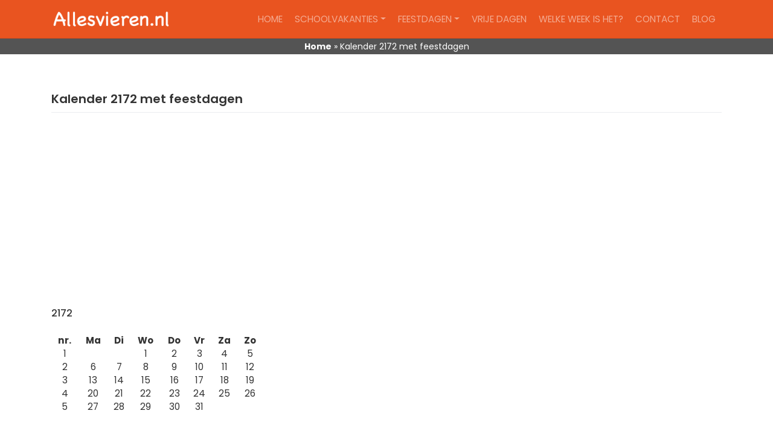

--- FILE ---
content_type: text/html; charset=UTF-8
request_url: https://allesvieren.nl/kalender-2172-2/
body_size: 8660
content:
<!DOCTYPE html>
<html lang="nl-NL" prefix="og: https://ogp.me/ns#">
<head>
    <meta charset="UTF-8"><link rel="preload" href="https://allesvieren.nl/wp-content/cache/fvm/min/0-cssfdd5117ea7cac77838d6bddc12141c82fbe03cba60b489291cc2abceed6c5.css" as="style" media="all" />
<link rel="preload" href="https://allesvieren.nl/wp-content/cache/fvm/min/0-css6458a868eb0b5735cda95da59b094eef38885fd2e3f8026df07c4731d9786.css" as="style" media="all" />
<link rel="preload" href="https://allesvieren.nl/wp-content/cache/fvm/min/0-cssb3086973997fd34a5ffd5bb8ee2c888badfab0dd5de34285835f1ee0c1ae7.css" as="style" media="all" />
<link rel="preload" href="https://allesvieren.nl/wp-content/cache/fvm/min/0-css9a4d488f1981d929359fc0488320ad544a48c8f4adcc98e72a89c84645292.css" as="style" media="all" />
<link rel="preload" href="https://allesvieren.nl/wp-content/cache/fvm/min/0-css90759cd7232ebaf0382f9fdc5d93843f3fda0b8d0b0da00afa4c011023ae3.css" as="style" media="all" />
<link rel="preload" href="https://allesvieren.nl/wp-content/cache/fvm/min/0-css7cc9f8b233982e0898b53f86760df2a3229f71940fc002030e1a64b1d8e77.css" as="style" media="all" />
<link rel="preload" href="https://allesvieren.nl/wp-content/cache/fvm/min/0-css8c0df9cc4ba0383f9962f20f1c5dcfdebb9fd14a47da299a7d618e31e3fa4.css" as="style" media="all" />
<link rel="preload" href="https://allesvieren.nl/wp-content/cache/fvm/min/0-cssc0b341cd7bd5579d1c2708e94792ca35b88af802c5784609031a308c119bc.css" as="style" media="all" />
<link rel="preload" href="https://allesvieren.nl/wp-content/cache/fvm/min/0-jsa37b5a94a5523b1b40e9394c1ba97bc6f84158bfeee6f442811730ab19dced.js" as="script" />
<link rel="preload" href="https://allesvieren.nl/wp-content/cache/fvm/min/0-js42b4a16c62c443e034a0a369a9b2f688d3e77ed8fac09b0d2c77ae4158c454.js" as="script" /><script data-cfasync="false">if(navigator.userAgent.match(/MSIE|Internet Explorer/i)||navigator.userAgent.match(/Trident\/7\..*?rv:11/i)){var href=document.location.href;if(!href.match(/[?&]iebrowser/)){if(href.indexOf("?")==-1){if(href.indexOf("#")==-1){document.location.href=href+"?iebrowser=1"}else{document.location.href=href.replace("#","?iebrowser=1#")}}else{if(href.indexOf("#")==-1){document.location.href=href+"&iebrowser=1"}else{document.location.href=href.replace("#","&iebrowser=1#")}}}}</script>
<script data-cfasync="false">class FVMLoader{constructor(e){this.triggerEvents=e,this.eventOptions={passive:!0},this.userEventListener=this.triggerListener.bind(this),this.delayedScripts={normal:[],async:[],defer:[]},this.allJQueries=[]}_addUserInteractionListener(e){this.triggerEvents.forEach(t=>window.addEventListener(t,e.userEventListener,e.eventOptions))}_removeUserInteractionListener(e){this.triggerEvents.forEach(t=>window.removeEventListener(t,e.userEventListener,e.eventOptions))}triggerListener(){this._removeUserInteractionListener(this),"loading"===document.readyState?document.addEventListener("DOMContentLoaded",this._loadEverythingNow.bind(this)):this._loadEverythingNow()}async _loadEverythingNow(){this._runAllDelayedCSS(),this._delayEventListeners(),this._delayJQueryReady(this),this._handleDocumentWrite(),this._registerAllDelayedScripts(),await this._loadScriptsFromList(this.delayedScripts.normal),await this._loadScriptsFromList(this.delayedScripts.defer),await this._loadScriptsFromList(this.delayedScripts.async),await this._triggerDOMContentLoaded(),await this._triggerWindowLoad(),window.dispatchEvent(new Event("wpr-allScriptsLoaded"))}_registerAllDelayedScripts(){document.querySelectorAll("script[type=fvmdelay]").forEach(e=>{e.hasAttribute("src")?e.hasAttribute("async")&&!1!==e.async?this.delayedScripts.async.push(e):e.hasAttribute("defer")&&!1!==e.defer||"module"===e.getAttribute("data-type")?this.delayedScripts.defer.push(e):this.delayedScripts.normal.push(e):this.delayedScripts.normal.push(e)})}_runAllDelayedCSS(){document.querySelectorAll("link[rel=fvmdelay]").forEach(e=>{e.setAttribute("rel","stylesheet")})}async _transformScript(e){return await this._requestAnimFrame(),new Promise(t=>{const n=document.createElement("script");let r;[...e.attributes].forEach(e=>{let t=e.nodeName;"type"!==t&&("data-type"===t&&(t="type",r=e.nodeValue),n.setAttribute(t,e.nodeValue))}),e.hasAttribute("src")?(n.addEventListener("load",t),n.addEventListener("error",t)):(n.text=e.text,t()),e.parentNode.replaceChild(n,e)})}async _loadScriptsFromList(e){const t=e.shift();return t?(await this._transformScript(t),this._loadScriptsFromList(e)):Promise.resolve()}_delayEventListeners(){let e={};function t(t,n){!function(t){function n(n){return e[t].eventsToRewrite.indexOf(n)>=0?"wpr-"+n:n}e[t]||(e[t]={originalFunctions:{add:t.addEventListener,remove:t.removeEventListener},eventsToRewrite:[]},t.addEventListener=function(){arguments[0]=n(arguments[0]),e[t].originalFunctions.add.apply(t,arguments)},t.removeEventListener=function(){arguments[0]=n(arguments[0]),e[t].originalFunctions.remove.apply(t,arguments)})}(t),e[t].eventsToRewrite.push(n)}function n(e,t){let n=e[t];Object.defineProperty(e,t,{get:()=>n||function(){},set(r){e["wpr"+t]=n=r}})}t(document,"DOMContentLoaded"),t(window,"DOMContentLoaded"),t(window,"load"),t(window,"pageshow"),t(document,"readystatechange"),n(document,"onreadystatechange"),n(window,"onload"),n(window,"onpageshow")}_delayJQueryReady(e){let t=window.jQuery;Object.defineProperty(window,"jQuery",{get:()=>t,set(n){if(n&&n.fn&&!e.allJQueries.includes(n)){n.fn.ready=n.fn.init.prototype.ready=function(t){e.domReadyFired?t.bind(document)(n):document.addEventListener("DOMContentLoaded2",()=>t.bind(document)(n))};const t=n.fn.on;n.fn.on=n.fn.init.prototype.on=function(){if(this[0]===window){function e(e){return e.split(" ").map(e=>"load"===e||0===e.indexOf("load.")?"wpr-jquery-load":e).join(" ")}"string"==typeof arguments[0]||arguments[0]instanceof String?arguments[0]=e(arguments[0]):"object"==typeof arguments[0]&&Object.keys(arguments[0]).forEach(t=>{delete Object.assign(arguments[0],{[e(t)]:arguments[0][t]})[t]})}return t.apply(this,arguments),this},e.allJQueries.push(n)}t=n}})}async _triggerDOMContentLoaded(){this.domReadyFired=!0,await this._requestAnimFrame(),document.dispatchEvent(new Event("DOMContentLoaded2")),await this._requestAnimFrame(),window.dispatchEvent(new Event("DOMContentLoaded2")),await this._requestAnimFrame(),document.dispatchEvent(new Event("wpr-readystatechange")),await this._requestAnimFrame(),document.wpronreadystatechange&&document.wpronreadystatechange()}async _triggerWindowLoad(){await this._requestAnimFrame(),window.dispatchEvent(new Event("wpr-load")),await this._requestAnimFrame(),window.wpronload&&window.wpronload(),await this._requestAnimFrame(),this.allJQueries.forEach(e=>e(window).trigger("wpr-jquery-load")),window.dispatchEvent(new Event("wpr-pageshow")),await this._requestAnimFrame(),window.wpronpageshow&&window.wpronpageshow()}_handleDocumentWrite(){const e=new Map;document.write=document.writeln=function(t){const n=document.currentScript,r=document.createRange(),i=n.parentElement;let a=e.get(n);void 0===a&&(a=n.nextSibling,e.set(n,a));const s=document.createDocumentFragment();r.setStart(s,0),s.appendChild(r.createContextualFragment(t)),i.insertBefore(s,a)}}async _requestAnimFrame(){return new Promise(e=>requestAnimationFrame(e))}static run(){const e=new FVMLoader(["keydown","mousemove","touchmove","touchstart","touchend","wheel"]);e._addUserInteractionListener(e)}}FVMLoader.run();</script><meta name="viewport" content="width=device-width, initial-scale=1"><meta http-equiv="X-UA-Compatible" content="IE=edge"><meta name="google-site-verification" content="4w5YzBd_7vouwJ7B-12vxXcJguPgOngvy9WLkKQWARU" /><title>Kalender 2172 met feestdagen - Allesvieren.nl | Feestdagen &amp; meer</title><meta name="robots" content="index, follow, max-snippet:-1, max-video-preview:-1, max-image-preview:large"/><link rel="canonical" href="https://allesvieren.nl/kalender-2172-2/" /><meta property="og:locale" content="nl_NL" /><meta property="og:type" content="article" /><meta property="og:title" content="Kalender 2172 met feestdagen - Allesvieren.nl | Feestdagen &amp; meer" /><meta property="og:url" content="https://allesvieren.nl/kalender-2172-2/" /><meta property="og:site_name" content="Allesvieren.nl | Feestdagen &amp; meer" /><meta property="og:image" content="https://allesvieren.nl/wp-content/uploads/2019/06/alles-vieren-share.jpg" /><meta property="og:image:secure_url" content="https://allesvieren.nl/wp-content/uploads/2019/06/alles-vieren-share.jpg" /><meta property="og:image:width" content="1200" /><meta property="og:image:height" content="630" /><meta property="og:image:alt" content="Kalender 2172 met feestdagen" /><meta property="og:image:type" content="image/jpeg" /><meta property="article:published_time" content="2024-01-20T18:03:33+01:00" /><meta name="twitter:card" content="summary_large_image" /><meta name="twitter:title" content="Kalender 2172 met feestdagen - Allesvieren.nl | Feestdagen &amp; meer" /><meta name="twitter:image" content="https://allesvieren.nl/wp-content/uploads/2019/06/alles-vieren-share.jpg" /><meta name="twitter:label1" content="Tijd om te lezen" /><meta name="twitter:data1" content="Minder dan een minuut" /><script type="application/ld+json" class="rank-math-schema">{"@context":"https://schema.org","@graph":[{"@type":"Organization","@id":"https://allesvieren.nl/#organization","name":"Allesvieren.nl","url":"https://allesvieren.nl","logo":{"@type":"ImageObject","@id":"https://allesvieren.nl/#logo","url":"https://allesvieren.nl/wp-content/uploads/2019/06/logo-allesvieren.png","contentUrl":"https://allesvieren.nl/wp-content/uploads/2019/06/logo-allesvieren.png","caption":"Allesvieren.nl","inLanguage":"nl-NL","width":"500","height":"150"}},{"@type":"WebSite","@id":"https://allesvieren.nl/#website","url":"https://allesvieren.nl","name":"Allesvieren.nl","publisher":{"@id":"https://allesvieren.nl/#organization"},"inLanguage":"nl-NL"},{"@type":"ImageObject","@id":"https://allesvieren.nl/wp-content/uploads/2019/06/alles-vieren-share.jpg","url":"https://allesvieren.nl/wp-content/uploads/2019/06/alles-vieren-share.jpg","width":"1200","height":"630","inLanguage":"nl-NL"},{"@type":"BreadcrumbList","@id":"https://allesvieren.nl/kalender-2172-2/#breadcrumb","itemListElement":[{"@type":"ListItem","position":"1","item":{"@id":"https://allesvieren.nl","name":"Home"}},{"@type":"ListItem","position":"2","item":{"@id":"https://allesvieren.nl/kalender-2172-2/","name":"Kalender 2172 met feestdagen"}}]},{"@type":"WebPage","@id":"https://allesvieren.nl/kalender-2172-2/#webpage","url":"https://allesvieren.nl/kalender-2172-2/","name":"Kalender 2172 met feestdagen - Allesvieren.nl | Feestdagen &amp; meer","datePublished":"2024-01-20T18:03:33+01:00","dateModified":"2024-01-20T18:03:33+01:00","isPartOf":{"@id":"https://allesvieren.nl/#website"},"primaryImageOfPage":{"@id":"https://allesvieren.nl/wp-content/uploads/2019/06/alles-vieren-share.jpg"},"inLanguage":"nl-NL","breadcrumb":{"@id":"https://allesvieren.nl/kalender-2172-2/#breadcrumb"}},{"@type":"Person","@id":"https://allesvieren.nl/author/","url":"https://allesvieren.nl/author/","image":{"@type":"ImageObject","@id":"https://secure.gravatar.com/avatar/?s=96&amp;d=mm&amp;r=g","url":"https://secure.gravatar.com/avatar/?s=96&amp;d=mm&amp;r=g","inLanguage":"nl-NL"},"worksFor":{"@id":"https://allesvieren.nl/#organization"}},{"@type":"Article","headline":"Kalender 2172 met feestdagen - Allesvieren.nl | Feestdagen &amp; meer","datePublished":"2024-01-20T18:03:33+01:00","dateModified":"2024-01-20T18:03:33+01:00","author":{"@id":"https://allesvieren.nl/author/"},"publisher":{"@id":"https://allesvieren.nl/#organization"},"name":"Kalender 2172 met feestdagen - Allesvieren.nl | Feestdagen &amp; meer","@id":"https://allesvieren.nl/kalender-2172-2/#richSnippet","isPartOf":{"@id":"https://allesvieren.nl/kalender-2172-2/#webpage"},"image":{"@id":"https://allesvieren.nl/wp-content/uploads/2019/06/alles-vieren-share.jpg"},"inLanguage":"nl-NL","mainEntityOfPage":{"@id":"https://allesvieren.nl/kalender-2172-2/#webpage"}}]}</script><link rel="alternate" type="application/rss+xml" title="Allesvieren.nl | Feestdagen &amp; meer &raquo; feed" href="https://allesvieren.nl/feed/" /><link rel="alternate" type="application/rss+xml" title="Allesvieren.nl | Feestdagen &amp; meer &raquo; reacties feed" href="https://allesvieren.nl/comments/feed/" />
    
    
	
    <link rel="profile" href="http://gmpg.org/xfn/11">
    
	<style media="all">img:is([sizes="auto" i],[sizes^="auto," i]){contain-intrinsic-size:3000px 1500px}</style>
	





























<link rel='stylesheet' id='wp-block-library-css' href='https://allesvieren.nl/wp-content/cache/fvm/min/0-cssfdd5117ea7cac77838d6bddc12141c82fbe03cba60b489291cc2abceed6c5.css' type='text/css' media='all' />
<style id='classic-theme-styles-inline-css' type='text/css' media="all">/*! This file is auto-generated */
.wp-block-button__link{color:#fff;background-color:#32373c;border-radius:9999px;box-shadow:none;text-decoration:none;padding:calc(.667em + 2px) calc(1.333em + 2px);font-size:1.125em}.wp-block-file__button{background:#32373c;color:#fff;text-decoration:none}</style>
<style id='global-styles-inline-css' type='text/css' media="all">:root{--wp--preset--aspect-ratio--square:1;--wp--preset--aspect-ratio--4-3:4/3;--wp--preset--aspect-ratio--3-4:3/4;--wp--preset--aspect-ratio--3-2:3/2;--wp--preset--aspect-ratio--2-3:2/3;--wp--preset--aspect-ratio--16-9:16/9;--wp--preset--aspect-ratio--9-16:9/16;--wp--preset--color--black:#000000;--wp--preset--color--cyan-bluish-gray:#abb8c3;--wp--preset--color--white:#ffffff;--wp--preset--color--pale-pink:#f78da7;--wp--preset--color--vivid-red:#cf2e2e;--wp--preset--color--luminous-vivid-orange:#ff6900;--wp--preset--color--luminous-vivid-amber:#fcb900;--wp--preset--color--light-green-cyan:#7bdcb5;--wp--preset--color--vivid-green-cyan:#00d084;--wp--preset--color--pale-cyan-blue:#8ed1fc;--wp--preset--color--vivid-cyan-blue:#0693e3;--wp--preset--color--vivid-purple:#9b51e0;--wp--preset--gradient--vivid-cyan-blue-to-vivid-purple:linear-gradient(135deg,rgba(6,147,227,1) 0%,rgb(155,81,224) 100%);--wp--preset--gradient--light-green-cyan-to-vivid-green-cyan:linear-gradient(135deg,rgb(122,220,180) 0%,rgb(0,208,130) 100%);--wp--preset--gradient--luminous-vivid-amber-to-luminous-vivid-orange:linear-gradient(135deg,rgba(252,185,0,1) 0%,rgba(255,105,0,1) 100%);--wp--preset--gradient--luminous-vivid-orange-to-vivid-red:linear-gradient(135deg,rgba(255,105,0,1) 0%,rgb(207,46,46) 100%);--wp--preset--gradient--very-light-gray-to-cyan-bluish-gray:linear-gradient(135deg,rgb(238,238,238) 0%,rgb(169,184,195) 100%);--wp--preset--gradient--cool-to-warm-spectrum:linear-gradient(135deg,rgb(74,234,220) 0%,rgb(151,120,209) 20%,rgb(207,42,186) 40%,rgb(238,44,130) 60%,rgb(251,105,98) 80%,rgb(254,248,76) 100%);--wp--preset--gradient--blush-light-purple:linear-gradient(135deg,rgb(255,206,236) 0%,rgb(152,150,240) 100%);--wp--preset--gradient--blush-bordeaux:linear-gradient(135deg,rgb(254,205,165) 0%,rgb(254,45,45) 50%,rgb(107,0,62) 100%);--wp--preset--gradient--luminous-dusk:linear-gradient(135deg,rgb(255,203,112) 0%,rgb(199,81,192) 50%,rgb(65,88,208) 100%);--wp--preset--gradient--pale-ocean:linear-gradient(135deg,rgb(255,245,203) 0%,rgb(182,227,212) 50%,rgb(51,167,181) 100%);--wp--preset--gradient--electric-grass:linear-gradient(135deg,rgb(202,248,128) 0%,rgb(113,206,126) 100%);--wp--preset--gradient--midnight:linear-gradient(135deg,rgb(2,3,129) 0%,rgb(40,116,252) 100%);--wp--preset--font-size--small:13px;--wp--preset--font-size--medium:20px;--wp--preset--font-size--large:36px;--wp--preset--font-size--x-large:42px;--wp--preset--spacing--20:0.44rem;--wp--preset--spacing--30:0.67rem;--wp--preset--spacing--40:1rem;--wp--preset--spacing--50:1.5rem;--wp--preset--spacing--60:2.25rem;--wp--preset--spacing--70:3.38rem;--wp--preset--spacing--80:5.06rem;--wp--preset--shadow--natural:6px 6px 9px rgba(0, 0, 0, 0.2);--wp--preset--shadow--deep:12px 12px 50px rgba(0, 0, 0, 0.4);--wp--preset--shadow--sharp:6px 6px 0px rgba(0, 0, 0, 0.2);--wp--preset--shadow--outlined:6px 6px 0px -3px rgba(255, 255, 255, 1), 6px 6px rgba(0, 0, 0, 1);--wp--preset--shadow--crisp:6px 6px 0px rgba(0, 0, 0, 1)}:where(.is-layout-flex){gap:.5em}:where(.is-layout-grid){gap:.5em}body .is-layout-flex{display:flex}.is-layout-flex{flex-wrap:wrap;align-items:center}.is-layout-flex>:is(*,div){margin:0}body .is-layout-grid{display:grid}.is-layout-grid>:is(*,div){margin:0}:where(.wp-block-columns.is-layout-flex){gap:2em}:where(.wp-block-columns.is-layout-grid){gap:2em}:where(.wp-block-post-template.is-layout-flex){gap:1.25em}:where(.wp-block-post-template.is-layout-grid){gap:1.25em}.has-black-color{color:var(--wp--preset--color--black)!important}.has-cyan-bluish-gray-color{color:var(--wp--preset--color--cyan-bluish-gray)!important}.has-white-color{color:var(--wp--preset--color--white)!important}.has-pale-pink-color{color:var(--wp--preset--color--pale-pink)!important}.has-vivid-red-color{color:var(--wp--preset--color--vivid-red)!important}.has-luminous-vivid-orange-color{color:var(--wp--preset--color--luminous-vivid-orange)!important}.has-luminous-vivid-amber-color{color:var(--wp--preset--color--luminous-vivid-amber)!important}.has-light-green-cyan-color{color:var(--wp--preset--color--light-green-cyan)!important}.has-vivid-green-cyan-color{color:var(--wp--preset--color--vivid-green-cyan)!important}.has-pale-cyan-blue-color{color:var(--wp--preset--color--pale-cyan-blue)!important}.has-vivid-cyan-blue-color{color:var(--wp--preset--color--vivid-cyan-blue)!important}.has-vivid-purple-color{color:var(--wp--preset--color--vivid-purple)!important}.has-black-background-color{background-color:var(--wp--preset--color--black)!important}.has-cyan-bluish-gray-background-color{background-color:var(--wp--preset--color--cyan-bluish-gray)!important}.has-white-background-color{background-color:var(--wp--preset--color--white)!important}.has-pale-pink-background-color{background-color:var(--wp--preset--color--pale-pink)!important}.has-vivid-red-background-color{background-color:var(--wp--preset--color--vivid-red)!important}.has-luminous-vivid-orange-background-color{background-color:var(--wp--preset--color--luminous-vivid-orange)!important}.has-luminous-vivid-amber-background-color{background-color:var(--wp--preset--color--luminous-vivid-amber)!important}.has-light-green-cyan-background-color{background-color:var(--wp--preset--color--light-green-cyan)!important}.has-vivid-green-cyan-background-color{background-color:var(--wp--preset--color--vivid-green-cyan)!important}.has-pale-cyan-blue-background-color{background-color:var(--wp--preset--color--pale-cyan-blue)!important}.has-vivid-cyan-blue-background-color{background-color:var(--wp--preset--color--vivid-cyan-blue)!important}.has-vivid-purple-background-color{background-color:var(--wp--preset--color--vivid-purple)!important}.has-black-border-color{border-color:var(--wp--preset--color--black)!important}.has-cyan-bluish-gray-border-color{border-color:var(--wp--preset--color--cyan-bluish-gray)!important}.has-white-border-color{border-color:var(--wp--preset--color--white)!important}.has-pale-pink-border-color{border-color:var(--wp--preset--color--pale-pink)!important}.has-vivid-red-border-color{border-color:var(--wp--preset--color--vivid-red)!important}.has-luminous-vivid-orange-border-color{border-color:var(--wp--preset--color--luminous-vivid-orange)!important}.has-luminous-vivid-amber-border-color{border-color:var(--wp--preset--color--luminous-vivid-amber)!important}.has-light-green-cyan-border-color{border-color:var(--wp--preset--color--light-green-cyan)!important}.has-vivid-green-cyan-border-color{border-color:var(--wp--preset--color--vivid-green-cyan)!important}.has-pale-cyan-blue-border-color{border-color:var(--wp--preset--color--pale-cyan-blue)!important}.has-vivid-cyan-blue-border-color{border-color:var(--wp--preset--color--vivid-cyan-blue)!important}.has-vivid-purple-border-color{border-color:var(--wp--preset--color--vivid-purple)!important}.has-vivid-cyan-blue-to-vivid-purple-gradient-background{background:var(--wp--preset--gradient--vivid-cyan-blue-to-vivid-purple)!important}.has-light-green-cyan-to-vivid-green-cyan-gradient-background{background:var(--wp--preset--gradient--light-green-cyan-to-vivid-green-cyan)!important}.has-luminous-vivid-amber-to-luminous-vivid-orange-gradient-background{background:var(--wp--preset--gradient--luminous-vivid-amber-to-luminous-vivid-orange)!important}.has-luminous-vivid-orange-to-vivid-red-gradient-background{background:var(--wp--preset--gradient--luminous-vivid-orange-to-vivid-red)!important}.has-very-light-gray-to-cyan-bluish-gray-gradient-background{background:var(--wp--preset--gradient--very-light-gray-to-cyan-bluish-gray)!important}.has-cool-to-warm-spectrum-gradient-background{background:var(--wp--preset--gradient--cool-to-warm-spectrum)!important}.has-blush-light-purple-gradient-background{background:var(--wp--preset--gradient--blush-light-purple)!important}.has-blush-bordeaux-gradient-background{background:var(--wp--preset--gradient--blush-bordeaux)!important}.has-luminous-dusk-gradient-background{background:var(--wp--preset--gradient--luminous-dusk)!important}.has-pale-ocean-gradient-background{background:var(--wp--preset--gradient--pale-ocean)!important}.has-electric-grass-gradient-background{background:var(--wp--preset--gradient--electric-grass)!important}.has-midnight-gradient-background{background:var(--wp--preset--gradient--midnight)!important}.has-small-font-size{font-size:var(--wp--preset--font-size--small)!important}.has-medium-font-size{font-size:var(--wp--preset--font-size--medium)!important}.has-large-font-size{font-size:var(--wp--preset--font-size--large)!important}.has-x-large-font-size{font-size:var(--wp--preset--font-size--x-large)!important}:where(.wp-block-post-template.is-layout-flex){gap:1.25em}:where(.wp-block-post-template.is-layout-grid){gap:1.25em}:where(.wp-block-columns.is-layout-flex){gap:2em}:where(.wp-block-columns.is-layout-grid){gap:2em}:root :where(.wp-block-pullquote){font-size:1.5em;line-height:1.6}</style>
<link rel='stylesheet' id='mainstyle-css' href='https://allesvieren.nl/wp-content/cache/fvm/min/0-css6458a868eb0b5735cda95da59b094eef38885fd2e3f8026df07c4731d9786.css' type='text/css' media='all' />
<link rel='preload' id='bootstrap-css' href='https://allesvieren.nl/wp-content/cache/fvm/min/0-css1ec4e5fd9df8ca22db1e10cb821c308f6bec8190b20dc2587b7c268798db9.css' type='text/css' media='all' as="style" onload="this.rel='stylesheet';this.onload=null" />
<link rel='stylesheet' id='wp-faq-schema-jquery-ui-css' href='https://allesvieren.nl/wp-content/cache/fvm/min/0-cssb3086973997fd34a5ffd5bb8ee2c888badfab0dd5de34285835f1ee0c1ae7.css' type='text/css' media='all' />
<link rel='stylesheet' id='wp-bootstrap-starter-bootstrap-css-css' href='https://allesvieren.nl/wp-content/cache/fvm/min/0-css9a4d488f1981d929359fc0488320ad544a48c8f4adcc98e72a89c84645292.css' type='text/css' media='all' />
<link rel='preload' id='wp-bootstrap-pro-fontawesome-cdn-css' href='https://allesvieren.nl/wp-content/cache/fvm/min/0-css428ca57caeb82a0440df45293e84bff5e0ed476cf6ccb53b396663c186029.css' type='text/css' media='all' as="style" onload="this.rel='stylesheet';this.onload=null" />
<link rel='stylesheet' id='wp-bootstrap-starter-style-css' href='https://allesvieren.nl/wp-content/cache/fvm/min/0-css90759cd7232ebaf0382f9fdc5d93843f3fda0b8d0b0da00afa4c011023ae3.css' type='text/css' media='all' />
<link rel='stylesheet' id='wp-bootstrap-starter-united-css' href='https://allesvieren.nl/wp-content/cache/fvm/min/0-css7cc9f8b233982e0898b53f86760df2a3229f71940fc002030e1a64b1d8e77.css' type='text/css' media='all' />
<link rel='stylesheet' id='wp-bootstrap-starter-poppins-font-css' href='https://allesvieren.nl/wp-content/cache/fvm/min/0-css8c0df9cc4ba0383f9962f20f1c5dcfdebb9fd14a47da299a7d618e31e3fa4.css' type='text/css' media='all' />
<link rel='stylesheet' id='wp-bootstrap-starter-poppins-poppins-css' href='https://allesvieren.nl/wp-content/cache/fvm/min/0-cssc0b341cd7bd5579d1c2708e94792ca35b88af802c5784609031a308c119bc.css' type='text/css' media='all' />
<script src="https://allesvieren.nl/wp-content/cache/fvm/min/0-jsa37b5a94a5523b1b40e9394c1ba97bc6f84158bfeee6f442811730ab19dced.js" id="jquery-core-js"></script>
<script src="https://allesvieren.nl/wp-content/cache/fvm/min/0-js42b4a16c62c443e034a0a369a9b2f688d3e77ed8fac09b0d2c77ae4158c454.js" id="jquery-migrate-js"></script>






    <style type="text/css" media="all">#page-sub-header{background:#fff}</style>
    <link rel="icon" href="https://allesvieren.nl/wp-content/uploads/2020/01/allesvieren-favicon.png" type="image/png"/>
		<style type="text/css" id="wp-custom-css" media="all">.ui-accordion .ui-accordion-content{padding:17px 20px 0 20px!important}.ui-accordion .ui-accordion-header{font-weight:700}.mainSpacer{padding:10px}.eventsThisWeek{margin-top:20px;list-style:none;padding-left:0px!important}.week-number{text-align:center;text-decoration:cursive}#popup{position:fixed;bottom:20px;right:20px;background-color:#fff;border:1px solid #ccc;padding:10px;box-shadow:0 0 10px rgba(0,0,0,.1);z-index:1000}#popup-content{text-align:center}</style>
		<script async src="https://pagead2.googlesyndication.com/pagead/js/adsbygoogle.js"></script>
</head>

<body class="wp-singular page-template page-template-fullwidth page-template-fullwidth-php page page-id-1571 wp-theme-wp-bootstrap-starter theme-preset-active">
<div id="page" class="site">
	<a class="skip-link screen-reader-text" href="#content">Skip to content</a>
    	<header id="masthead" class="site-header navbar-static-top navbar-dark bg-primary" role="banner">
        <div class="container">
            <nav class="navbar navbar-expand-xl p-0">
                <div class="navbar-brand">
                                            <a href="https://allesvieren.nl/">
                            <img width="200px" height="33px" src="https://allesvieren.nl/wp-content/uploads/2019/10/logo-allesvieren.png" alt="Allesvieren.nl | Feestdagen &amp; meer">
                        </a>
                    
                </div>
                <button class="navbar-toggler" type="button" data-toggle="collapse" data-target="#main-nav" aria-controls="" aria-expanded="false" aria-label="Toggle navigation">
                    <span class="navbar-toggler-icon"></span>
                </button>

                <div id="main-nav" class="collapse navbar-collapse justify-content-end"><ul id="menu-menu-1" class="navbar-nav"><li itemscope="itemscope" itemtype="https://www.schema.org/SiteNavigationElement" id="menu-item-23" class="menu-item menu-item-type-post_type menu-item-object-page menu-item-home menu-item-23 nav-item"><a title="Home" href="https://allesvieren.nl/" class="nav-link">Home</a></li>
<li itemscope="itemscope" itemtype="https://www.schema.org/SiteNavigationElement" id="menu-item-253" class="menu-item menu-item-type-post_type menu-item-object-page menu-item-has-children dropdown menu-item-253 nav-item"><a title="Schoolvakanties" href="#" data-toggle="dropdown" aria-haspopup="true" aria-expanded="false" class="dropdown-toggle nav-link" id="menu-item-dropdown-253">Schoolvakanties</a>
<ul class="dropdown-menu" aria-labelledby="menu-item-dropdown-253" role="menu">
	<li itemscope="itemscope" itemtype="https://www.schema.org/SiteNavigationElement" id="menu-item-250" class="menu-item menu-item-type-post_type menu-item-object-post menu-item-250 nav-item"><a title="Kerstvakantie" href="https://allesvieren.nl/kerstvakantie/" class="dropdown-item">Kerstvakantie</a></li>
	<li itemscope="itemscope" itemtype="https://www.schema.org/SiteNavigationElement" id="menu-item-249" class="menu-item menu-item-type-post_type menu-item-object-post menu-item-249 nav-item"><a title="Zomervakantie" href="https://allesvieren.nl/zomervakantie/" class="dropdown-item">Zomervakantie</a></li>
</ul>
</li>
<li itemscope="itemscope" itemtype="https://www.schema.org/SiteNavigationElement" id="menu-item-26" class="menu-item menu-item-type-custom menu-item-object-custom menu-item-has-children dropdown menu-item-26 nav-item"><a title="Feestdagen" href="#" data-toggle="dropdown" aria-haspopup="true" aria-expanded="false" class="dropdown-toggle nav-link" id="menu-item-dropdown-26">Feestdagen</a>
<ul class="dropdown-menu" aria-labelledby="menu-item-dropdown-26" role="menu">
	<li itemscope="itemscope" itemtype="https://www.schema.org/SiteNavigationElement" id="menu-item-352" class="menu-item menu-item-type-post_type menu-item-object-post menu-item-352 nav-item"><a title="Allerzielen" href="https://allesvieren.nl/allerzielen/" class="dropdown-item">Allerzielen</a></li>
	<li itemscope="itemscope" itemtype="https://www.schema.org/SiteNavigationElement" id="menu-item-273" class="menu-item menu-item-type-post_type menu-item-object-post menu-item-273 nav-item"><a title="Aswoensdag" href="https://allesvieren.nl/aswoensdag/" class="dropdown-item">Aswoensdag</a></li>
	<li itemscope="itemscope" itemtype="https://www.schema.org/SiteNavigationElement" id="menu-item-274" class="menu-item menu-item-type-post_type menu-item-object-post menu-item-274 nav-item"><a title="Bevrijdingsdag" href="https://allesvieren.nl/bevrijdingsdag/" class="dropdown-item">Bevrijdingsdag</a></li>
	<li itemscope="itemscope" itemtype="https://www.schema.org/SiteNavigationElement" id="menu-item-275" class="menu-item menu-item-type-post_type menu-item-object-post menu-item-275 nav-item"><a title="Blue Monday" href="https://allesvieren.nl/blue-monday/" class="dropdown-item">Blue Monday</a></li>
	<li itemscope="itemscope" itemtype="https://www.schema.org/SiteNavigationElement" id="menu-item-276" class="menu-item menu-item-type-post_type menu-item-object-post menu-item-276 nav-item"><a title="Carnaval" href="https://allesvieren.nl/carnaval/" class="dropdown-item">Carnaval</a></li>
	<li itemscope="itemscope" itemtype="https://www.schema.org/SiteNavigationElement" id="menu-item-277" class="menu-item menu-item-type-post_type menu-item-object-post menu-item-277 nav-item"><a title="Chinees Nieuwjaar" href="https://allesvieren.nl/chinees-nieuwjaar/" class="dropdown-item">Chinees Nieuwjaar</a></li>
	<li itemscope="itemscope" itemtype="https://www.schema.org/SiteNavigationElement" id="menu-item-351" class="menu-item menu-item-type-post_type menu-item-object-post menu-item-351 nav-item"><a title="Dag van de aarde" href="https://allesvieren.nl/dag-van-de-aarde/" class="dropdown-item">Dag van de aarde</a></li>
	<li itemscope="itemscope" itemtype="https://www.schema.org/SiteNavigationElement" id="menu-item-278" class="menu-item menu-item-type-post_type menu-item-object-post menu-item-278 nav-item"><a title="Dag van de arbeid" href="https://allesvieren.nl/dag-van-de-arbeid/" class="dropdown-item">Dag van de arbeid</a></li>
	<li itemscope="itemscope" itemtype="https://www.schema.org/SiteNavigationElement" id="menu-item-279" class="menu-item menu-item-type-post_type menu-item-object-post menu-item-279 nav-item"><a title="Dodenherdenking" href="https://allesvieren.nl/dodenherdenking/" class="dropdown-item">Dodenherdenking</a></li>
	<li itemscope="itemscope" itemtype="https://www.schema.org/SiteNavigationElement" id="menu-item-280" class="menu-item menu-item-type-post_type menu-item-object-post menu-item-280 nav-item"><a title="Goede Vrijdag" href="https://allesvieren.nl/goede-vrijdag/" class="dropdown-item">Goede Vrijdag</a></li>
	<li itemscope="itemscope" itemtype="https://www.schema.org/SiteNavigationElement" id="menu-item-281" class="menu-item menu-item-type-post_type menu-item-object-post menu-item-281 nav-item"><a title="Halloween" href="https://allesvieren.nl/halloween/" class="dropdown-item">Halloween</a></li>
	<li itemscope="itemscope" itemtype="https://www.schema.org/SiteNavigationElement" id="menu-item-282" class="menu-item menu-item-type-post_type menu-item-object-post menu-item-282 nav-item"><a title="Hemelvaart" href="https://allesvieren.nl/hemelvaart/" class="dropdown-item">Hemelvaart</a></li>
	<li itemscope="itemscope" itemtype="https://www.schema.org/SiteNavigationElement" id="menu-item-283" class="menu-item menu-item-type-post_type menu-item-object-post menu-item-283 nav-item"><a title="Herfst-Equinox" href="https://allesvieren.nl/herfst-equinox/" class="dropdown-item">Herfst-Equinox</a></li>
	<li itemscope="itemscope" itemtype="https://www.schema.org/SiteNavigationElement" id="menu-item-284" class="menu-item menu-item-type-post_type menu-item-object-post menu-item-284 nav-item"><a title="IJsheiligen" href="https://allesvieren.nl/ijsheiligen/" class="dropdown-item">IJsheiligen</a></li>
	<li itemscope="itemscope" itemtype="https://www.schema.org/SiteNavigationElement" id="menu-item-285" class="menu-item menu-item-type-post_type menu-item-object-post menu-item-285 nav-item"><a title="Internationale Vrouwendag" href="https://allesvieren.nl/internationale-vrouwendag/" class="dropdown-item">Internationale Vrouwendag</a></li>
	<li itemscope="itemscope" itemtype="https://www.schema.org/SiteNavigationElement" id="menu-item-286" class="menu-item menu-item-type-post_type menu-item-object-post menu-item-286 nav-item"><a title="Kerst" href="https://allesvieren.nl/kerst/" class="dropdown-item">Kerst</a></li>
	<li itemscope="itemscope" itemtype="https://www.schema.org/SiteNavigationElement" id="menu-item-288" class="menu-item menu-item-type-post_type menu-item-object-post menu-item-288 nav-item"><a title="Koningsdag" href="https://allesvieren.nl/koningsdag/" class="dropdown-item">Koningsdag</a></li>
	<li itemscope="itemscope" itemtype="https://www.schema.org/SiteNavigationElement" id="menu-item-289" class="menu-item menu-item-type-post_type menu-item-object-post menu-item-289 nav-item"><a title="Lente-Equinox" href="https://allesvieren.nl/lente-equinox/" class="dropdown-item">Lente-Equinox</a></li>
	<li itemscope="itemscope" itemtype="https://www.schema.org/SiteNavigationElement" id="menu-item-290" class="menu-item menu-item-type-post_type menu-item-object-post menu-item-290 nav-item"><a title="Moederdag" href="https://allesvieren.nl/moederdag/" class="dropdown-item">Moederdag</a></li>
	<li itemscope="itemscope" itemtype="https://www.schema.org/SiteNavigationElement" id="menu-item-291" class="menu-item menu-item-type-post_type menu-item-object-post menu-item-291 nav-item"><a title="Offerfeest" href="https://allesvieren.nl/offerfeest/" class="dropdown-item">Offerfeest</a></li>
	<li itemscope="itemscope" itemtype="https://www.schema.org/SiteNavigationElement" id="menu-item-292" class="menu-item menu-item-type-post_type menu-item-object-post menu-item-292 nav-item"><a title="Pasen" href="https://allesvieren.nl/pasen/" class="dropdown-item">Pasen</a></li>
	<li itemscope="itemscope" itemtype="https://www.schema.org/SiteNavigationElement" id="menu-item-293" class="menu-item menu-item-type-post_type menu-item-object-post menu-item-293 nav-item"><a title="Pinksteren" href="https://allesvieren.nl/pinksteren/" class="dropdown-item">Pinksteren</a></li>
	<li itemscope="itemscope" itemtype="https://www.schema.org/SiteNavigationElement" id="menu-item-294" class="menu-item menu-item-type-post_type menu-item-object-post menu-item-294 nav-item"><a title="Ramadan" href="https://allesvieren.nl/ramadan/" class="dropdown-item">Ramadan</a></li>
	<li itemscope="itemscope" itemtype="https://www.schema.org/SiteNavigationElement" id="menu-item-295" class="menu-item menu-item-type-post_type menu-item-object-post menu-item-295 nav-item"><a title="Suikerfeest" href="https://allesvieren.nl/suikerfeest/" class="dropdown-item">Suikerfeest</a></li>
	<li itemscope="itemscope" itemtype="https://www.schema.org/SiteNavigationElement" id="menu-item-296" class="menu-item menu-item-type-post_type menu-item-object-post menu-item-296 nav-item"><a title="Thanksgiving" href="https://allesvieren.nl/thanksgiving/" class="dropdown-item">Thanksgiving</a></li>
	<li itemscope="itemscope" itemtype="https://www.schema.org/SiteNavigationElement" id="menu-item-297" class="menu-item menu-item-type-post_type menu-item-object-post menu-item-297 nav-item"><a title="Vaderdag" href="https://allesvieren.nl/vaderdag/" class="dropdown-item">Vaderdag</a></li>
	<li itemscope="itemscope" itemtype="https://www.schema.org/SiteNavigationElement" id="menu-item-298" class="menu-item menu-item-type-post_type menu-item-object-post menu-item-298 nav-item"><a title="Valentijnsdag" href="https://allesvieren.nl/valentijnsdag/" class="dropdown-item">Valentijnsdag</a></li>
	<li itemscope="itemscope" itemtype="https://www.schema.org/SiteNavigationElement" id="menu-item-299" class="menu-item menu-item-type-post_type menu-item-object-post menu-item-299 nav-item"><a title="Wintertijd" href="https://allesvieren.nl/wintertijd/" class="dropdown-item">Wintertijd</a></li>
	<li itemscope="itemscope" itemtype="https://www.schema.org/SiteNavigationElement" id="menu-item-300" class="menu-item menu-item-type-post_type menu-item-object-post menu-item-300 nav-item"><a title="Zomertijd" href="https://allesvieren.nl/zomertijd/" class="dropdown-item">Zomertijd</a></li>
	<li itemscope="itemscope" itemtype="https://www.schema.org/SiteNavigationElement" id="menu-item-302" class="menu-item menu-item-type-post_type menu-item-object-post menu-item-302 nav-item"><a title="Zomerzonnewende" href="https://allesvieren.nl/zomerzonnewende/" class="dropdown-item">Zomerzonnewende</a></li>
</ul>
</li>
<li itemscope="itemscope" itemtype="https://www.schema.org/SiteNavigationElement" id="menu-item-381" class="menu-item menu-item-type-post_type menu-item-object-page menu-item-381 nav-item"><a title="Vrije dagen" href="https://allesvieren.nl/vrije-dagen/" class="nav-link">Vrije dagen</a></li>
<li itemscope="itemscope" itemtype="https://www.schema.org/SiteNavigationElement" id="menu-item-453" class="menu-item menu-item-type-post_type menu-item-object-page menu-item-453 nav-item"><a title="Welke week is het?" href="https://allesvieren.nl/welke-week-is-het/" class="nav-link">Welke week is het?</a></li>
<li itemscope="itemscope" itemtype="https://www.schema.org/SiteNavigationElement" id="menu-item-336" class="menu-item menu-item-type-post_type menu-item-object-page menu-item-336 nav-item"><a title="Contact" href="https://allesvieren.nl/contact/" class="nav-link">Contact</a></li>
<li itemscope="itemscope" itemtype="https://www.schema.org/SiteNavigationElement" id="menu-item-1256" class="menu-item menu-item-type-taxonomy menu-item-object-category menu-item-1256 nav-item"><a title="Blog" href="https://allesvieren.nl/categorie/blog/" class="nav-link">Blog</a></li>
</ul></div>
            </nav>
        </div>
	</header>
	<div class="crumbsrow">
		<div class="container crumbscontainer">
			<nav aria-label="breadcrumbs" class="rank-math-breadcrumb"><p><a href="https://allesvieren.nl">Home</a><span class="separator"> &raquo; </span><span class="last">Kalender 2172 met feestdagen</span></p></nav>		</div>
	</div>
		<div id="content" class="site-content">
		<div class="container">
			<div class="row">
                
	<section id="primary" class="content-area col-sm-12">
		<main id="main" class="site-main" role="main">

			
<article id="post-1571" class="post-1571 page type-page status-publish hentry">
	    <header class="entry-header">
		<h1 class="entry-title">Kalender 2172 met feestdagen</h1>	</header>
    
	<div class="entry-content">
		
<div style="margin-top:10px;margin-bottom:10px;">

<ins class="adsbygoogle"
     style="display:block"
     data-ad-client="ca-pub-5666266423896911"
     data-ad-slot="2903188640"
     data-ad-format="auto"
     data-full-width-responsive="true"></ins>
<script>
     (adsbygoogle = window.adsbygoogle || []).push({});
</script>
</div>

	<div class="row">
	<?for($i = 1; $i<=12; $i++) {?>
		<div class="col-md-4 calendarBlock">
			<h2 class="month-name-title"> 2172</h2>
			<table class='calendar'><tr><th class='headercalendar'>nr.</th><th class='headercalendar'>Ma</th><th class='headercalendar'>Di</th><th class='headercalendar'>Wo</th><th class='headercalendar'>Do</th><th class='headercalendar'>Vr</th><th class='headercalendar'>Za</th><th class='headercalendar'>Zo</th></tr><tr><td class='week-number'>1</td><td colspan='2'>&nbsp;</td><td class='day' rel='2172-00-01'>1</td><td class='day' rel='2172-00-02'>2</td><td class='day' rel='2172-00-03'>3</td><td class='day' rel='2172-00-04'>4</td><td class='day' rel='2172-00-05'>5</td></tr><tr><td class='week-number'>2</td><td class='day' rel='2172-00-06'>6</td><td class='day' rel='2172-00-07'>7</td><td class='day' rel='2172-00-08'>8</td><td class='day' rel='2172-00-09'>9</td><td class='day' rel='2172-00-10'>10</td><td class='day' rel='2172-00-11'>11</td><td class='day' rel='2172-00-12'>12</td></tr><tr><td class='week-number'>3</td><td class='day' rel='2172-00-13'>13</td><td class='day' rel='2172-00-14'>14</td><td class='day' rel='2172-00-15'>15</td><td class='day' rel='2172-00-16'>16</td><td class='day' rel='2172-00-17'>17</td><td class='day' rel='2172-00-18'>18</td><td class='day' rel='2172-00-19'>19</td></tr><tr><td class='week-number'>4</td><td class='day' rel='2172-00-20'>20</td><td class='day' rel='2172-00-21'>21</td><td class='day' rel='2172-00-22'>22</td><td class='day' rel='2172-00-23'>23</td><td class='day' rel='2172-00-24'>24</td><td class='day' rel='2172-00-25'>25</td><td class='day' rel='2172-00-26'>26</td></tr><tr><td class='week-number'>5</td><td class='day' rel='2172-00-27'>27</td><td class='day' rel='2172-00-28'>28</td><td class='day' rel='2172-00-29'>29</td><td class='day' rel='2172-00-30'>30</td><td class='day' rel='2172-00-31'>31</td><td colspan='2'>&nbsp;</td></tr></table>		</div>	
			<?}?>
	</div>		
	<div class="calenderNext">
					<a class="prevCalender" href="https://allesvieren.nl/kalender-2171/">Kalender 2171</a> 
				
					<a class="nextCalender" href="https://allesvieren.nl/kalender-2173/">Kalender 2173</a>
			</div>
		

<div style="margin-top:10px;margin-bottom:10px;">

<ins class="adsbygoogle"
     style="display:block"
     data-ad-client="ca-pub-5666266423896911"
     data-ad-slot="2903188640"
     data-ad-format="auto"
     data-full-width-responsive="true"></ins>
<script>
     (adsbygoogle = window.adsbygoogle || []).push({});
</script>
</div>

<h2>Feestdagen 2172</h2>
<ul>

</ul>

	</div>

	</article>

		</main>
	</section>

			</div>
		</div>
	</div>
            <div id="footer-widget" class="row m-0">
            <div class="container">
                <div class="row">
                                            <div class="col-12 col-md-4"><section id="nav_menu-2" class="widget widget_nav_menu"><h3 class="widget-title">Kalenders</h3><div class="menu-footer-menu-1-container"><ul id="menu-footer-menu-1" class="menu"><li id="menu-item-315" class="menu-item menu-item-type-post_type menu-item-object-page menu-item-315"><a href="https://allesvieren.nl/kalender-2020/">Kalender 2020</a></li>
<li id="menu-item-316" class="menu-item menu-item-type-post_type menu-item-object-page menu-item-316"><a href="https://allesvieren.nl/kalender-2021/">Kalender 2021 met feestdagen</a></li>
<li id="menu-item-317" class="menu-item menu-item-type-post_type menu-item-object-page menu-item-317"><a href="https://allesvieren.nl/kalender-2022/">Kalender 2022 met feestdagen</a></li>
<li id="menu-item-318" class="menu-item menu-item-type-post_type menu-item-object-page menu-item-318"><a href="https://allesvieren.nl/kalender-2023/">Kalender 2023 met feestdagen</a></li>
<li id="menu-item-319" class="menu-item menu-item-type-post_type menu-item-object-page menu-item-319"><a href="https://allesvieren.nl/kalender-2024/">Kalender 2024 met feestdagen</a></li>
<li id="menu-item-320" class="menu-item menu-item-type-post_type menu-item-object-page menu-item-320"><a href="https://allesvieren.nl/kalender-2025/">Kalender 2025 met feestdagen</a></li>
</ul></div></section></div>
                                                                <div class="col-12 col-md-4"><section id="nav_menu-3" class="widget widget_nav_menu"><h3 class="widget-title">Populair</h3><div class="menu-footer-menu-2-container"><ul id="menu-footer-menu-2" class="menu"><li id="menu-item-374" class="menu-item menu-item-type-post_type menu-item-object-page menu-item-374"><a href="https://allesvieren.nl/welke-week-is-het/">Welke week is het?</a></li>
<li id="menu-item-321" class="menu-item menu-item-type-post_type menu-item-object-post menu-item-321"><a href="https://allesvieren.nl/moederdag/">Moederdag</a></li>
<li id="menu-item-322" class="menu-item menu-item-type-post_type menu-item-object-post menu-item-322"><a href="https://allesvieren.nl/ramadan/">Ramadan</a></li>
<li id="menu-item-323" class="menu-item menu-item-type-post_type menu-item-object-post menu-item-323"><a href="https://allesvieren.nl/hemelvaart/">Hemelvaartsdag</a></li>
<li id="menu-item-324" class="menu-item menu-item-type-post_type menu-item-object-post menu-item-324"><a href="https://allesvieren.nl/ijsheiligen/">IJsheiligen</a></li>
<li id="menu-item-325" class="menu-item menu-item-type-post_type menu-item-object-post menu-item-325"><a href="https://allesvieren.nl/kerst/">Kerst</a></li>
<li id="menu-item-333" class="menu-item menu-item-type-post_type menu-item-object-post menu-item-333"><a href="https://allesvieren.nl/vaderdag/">Vaderdag</a></li>
<li id="menu-item-462" class="menu-item menu-item-type-post_type menu-item-object-post menu-item-462"><a href="https://allesvieren.nl/valentijnsdag/">Valentijnsdag</a></li>
<li id="menu-item-1496" class="menu-item menu-item-type-post_type menu-item-object-page menu-item-1496"><a href="https://allesvieren.nl/welke-week-is-het/">Welke week is het?</a></li>
<li id="menu-item-1255" class="menu-item menu-item-type-taxonomy menu-item-object-category menu-item-1255"><a href="https://allesvieren.nl/categorie/blog/">Blog</a></li>
</ul></div></section></div>
                                                        </div>
            </div>
        </div>

	<footer id="colophon" class="site-footer navbar-dark bg-primary" role="contentinfo">
		<div class="container pt-3 pb-3">
            <div class="site-info">
				&copy; 2026 Allesvieren.nl | Feestdagen &amp; meer - <a href="https://allesvieren.nl/sitemap/">Sitemap</a> - <a href="https://allesvieren.nl/privacy-policy/">Privacy Policy</a>

            </div>
		</div>
	</footer>
</div>

<script async src="https://www.googletagmanager.com/gtag/js?id=UA-127964892-9"></script>
<script>
  window.dataLayer = window.dataLayer || [];
  function gtag(){dataLayer.push(arguments);}
  gtag('js', new Date());

  gtag('config', 'UA-127964892-9');


jQuery(function () {
  jQuery('[data-toggle="tooltip"]').tooltip()
})
</script>
<script type="speculationrules">
{"prefetch":[{"source":"document","where":{"and":[{"href_matches":"\/*"},{"not":{"href_matches":["\/wp-*.php","\/wp-admin\/*","\/wp-content\/uploads\/*","\/wp-content\/*","\/wp-content\/plugins\/*","\/wp-content\/themes\/wp-bootstrap-starter\/*","\/*\\?(.+)"]}},{"not":{"selector_matches":"a[rel~=\"nofollow\"]"}},{"not":{"selector_matches":".no-prefetch, .no-prefetch a"}}]},"eagerness":"conservative"}]}
</script>
<script src="https://allesvieren.nl/wp-includes/js/jquery/ui/core.min.js?ver=1.13.3" id="jquery-ui-core-js"></script>
<script src="https://allesvieren.nl/wp-includes/js/jquery/ui/accordion.min.js?ver=1.13.3" id="jquery-ui-accordion-js"></script>
<script src="https://allesvieren.nl/wp-content/plugins/faq-schema-for-pages-and-posts//js/frontend.js?ver=2.0.0" id="wp-faq-schema-frontend-js"></script>
<script src="https://allesvieren.nl/wp-content/themes/wp-bootstrap-starter/inc/assets/js/popper.min.js?ver=6.8.3" id="wp-bootstrap-starter-popper-js"></script>
<script src="https://allesvieren.nl/wp-content/themes/wp-bootstrap-starter/inc/assets/js/bootstrap.min.js?ver=6.8.3" id="wp-bootstrap-starter-bootstrapjs-js"></script>
<script src="https://allesvieren.nl/wp-content/themes/wp-bootstrap-starter/inc/assets/js/theme-script.min.js?ver=6.8.3" id="wp-bootstrap-starter-themejs-js"></script>
<script src="https://allesvieren.nl/wp-content/themes/wp-bootstrap-starter/inc/assets/js/skip-link-focus-fix.min.js?ver=20151215" id="wp-bootstrap-starter-skip-link-focus-fix-js"></script>
</body>
</html>

--- FILE ---
content_type: text/html; charset=utf-8
request_url: https://www.google.com/recaptcha/api2/aframe
body_size: 267
content:
<!DOCTYPE HTML><html><head><meta http-equiv="content-type" content="text/html; charset=UTF-8"></head><body><script nonce="Ld0_XObfZlYNPxcijZZnyA">/** Anti-fraud and anti-abuse applications only. See google.com/recaptcha */ try{var clients={'sodar':'https://pagead2.googlesyndication.com/pagead/sodar?'};window.addEventListener("message",function(a){try{if(a.source===window.parent){var b=JSON.parse(a.data);var c=clients[b['id']];if(c){var d=document.createElement('img');d.src=c+b['params']+'&rc='+(localStorage.getItem("rc::a")?sessionStorage.getItem("rc::b"):"");window.document.body.appendChild(d);sessionStorage.setItem("rc::e",parseInt(sessionStorage.getItem("rc::e")||0)+1);localStorage.setItem("rc::h",'1768617441227');}}}catch(b){}});window.parent.postMessage("_grecaptcha_ready", "*");}catch(b){}</script></body></html>

--- FILE ---
content_type: text/css; charset=UTF-8
request_url: https://allesvieren.nl/wp-content/cache/fvm/min/0-css6458a868eb0b5735cda95da59b094eef38885fd2e3f8026df07c4731d9786.css
body_size: -257
content:
@charset "UTF-8";
/* https://allesvieren.nl/wp-content/plugins/bol-products-plugin/assets/css/style.css?ver=6.8.3 */
.bol-button{padding:6px 25px;background-color:#f90;margin-top:10px;color:#fff;font-size:14px;border-radius:5px;font-weight:700;border-bottom:2px solid #d58100;border-top:2px solid #f90}.bol-button:hover{background-color:#ff9b05;border-bottom:2px solid #ff9b05;border-top:2px solid #ff9b05}.product-img{height:100px}.product-row{margin-bottom:10px;border-bottom:1px solid #ddd;padding-bottom:20px}.rating-text{font-size:12px;margin-top:10px}.products-block{margin-bottom:25px}h2.product-title{font-size:16px!important;color:#000!important;font-weight:700}.bol-block{display:inline-block;margin-top:15px;width:100%}